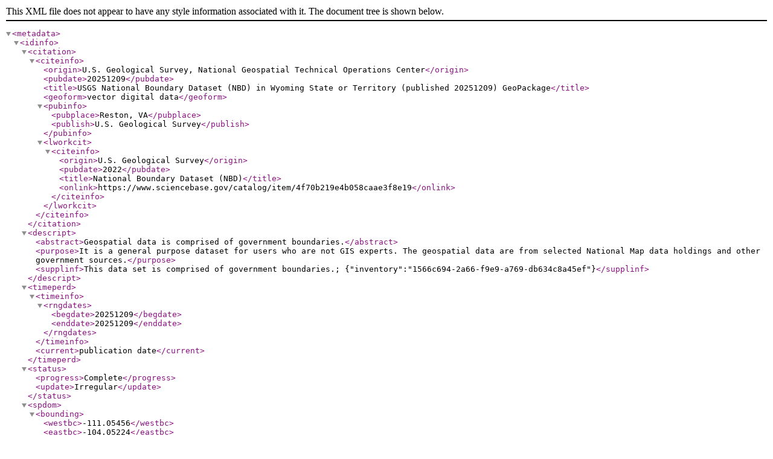

--- FILE ---
content_type: application/xml
request_url: https://thor-f5.er.usgs.gov/ngtoc/metadata/waf/boundaries/nbd/gpkg/GOVTUNIT_Wyoming_State_GPKG.xml
body_size: 36416
content:
<?xml version='1.0' encoding='UTF-8'?>
<metadata>
  <idinfo>
    <citation>
      <citeinfo>
        <origin>U.S. Geological Survey, National Geospatial Technical Operations Center</origin>
        <pubdate>20251209</pubdate>
        <title>USGS National Boundary Dataset (NBD) in Wyoming State or Territory (published 20251209) GeoPackage</title>
        <geoform>vector digital data</geoform>
        <pubinfo>
          <pubplace>Reston, VA</pubplace>
          <publish>U.S. Geological Survey</publish>
        </pubinfo>
        <lworkcit>
          <citeinfo>
            <origin>U.S. Geological Survey</origin>
            <pubdate>2022</pubdate>
            <title>National Boundary Dataset (NBD)</title>
            <onlink>https://www.sciencebase.gov/catalog/item/4f70b219e4b058caae3f8e19</onlink>
          </citeinfo>
        </lworkcit>
      </citeinfo>
    </citation>
    <descript>
      <abstract>Geospatial data is comprised of government boundaries.</abstract>
      <purpose>It is a general purpose dataset for users who are not GIS experts. The geospatial data are from selected National Map data holdings and other government sources.</purpose>
      <supplinf>This data set is comprised of government boundaries.; {"inventory":"1566c694-2a66-f9e9-a769-db634c8a45ef"}</supplinf>
    </descript>
    <timeperd>
      <timeinfo>
        <rngdates>
          <begdate>20251209</begdate>
          <enddate>20251209</enddate>
        </rngdates>
      </timeinfo>
      <current>publication date</current>
    </timeperd>
    <status>
      <progress>Complete</progress>
      <update>Irregular</update>
    </status>
    <spdom>
      <bounding>
        <westbc>-111.05456</westbc>
        <eastbc>-104.05224</eastbc>
        <northbc>45.00581</northbc>
        <southbc>40.99477</southbc>
      </bounding>
    </spdom>
    <keywords>
      <theme>
        <themekt>ISO 19115 Topic Category</themekt>
        <themekey>boundaries</themekey>
      </theme>
      <theme>
        <themekt>None</themekt>
        <themekey>political and administrative boundaries</themekey>
        <themekey>legal land descriptions</themekey>
        <themekey>land use maps</themekey>
        <themekey>zoning maps</themekey>
        <themekey>cadastral surveys</themekey>
        <themekey>land ownership</themekey>
        <themekey>geographic names</themekey>
        <themekey>boundary</themekey>
        <themekey>Public Land Survey System</themekey>
        <themekey>U.S. National Grid</themekey>
        <themekey>County or Equivalent</themekey>
        <themekey>Incorporated Place</themekey>
        <themekey>Jurisdictional</themekey>
        <themekey>Minor Civil Division</themekey>
        <themekey>Native American Area</themekey>
        <themekey>PLSS First Division</themekey>
        <themekey>PLSS Special Survey</themekey>
        <themekey>PLSS Township</themekey>
        <themekey>Reserve</themekey>
        <themekey>State or Territory</themekey>
        <themekey>Unincorporated Place</themekey>
        <themekey>National Boundary Dataset (NBD)</themekey>
        <themekey>State</themekey>
        <themekey>Open Geospatial Consortium GeoPackage 1.2</themekey>
      </theme>
      <place>
        <placekt>Geographic Names Information System</placekt>
        <placekey>United States</placekey>
        <placekey>US</placekey>
        <placekey>WY</placekey>
        <placekey>Wyoming</placekey>
        <placekey>Albany</placekey>
        <placekey>Big Horn</placekey>
        <placekey>Campbell</placekey>
        <placekey>Carbon</placekey>
        <placekey>Converse</placekey>
        <placekey>Crook</placekey>
        <placekey>Fremont</placekey>
        <placekey>Goshen</placekey>
        <placekey>Hot Springs</placekey>
        <placekey>Johnson</placekey>
        <placekey>Laramie</placekey>
        <placekey>Lincoln</placekey>
        <placekey>Natrona</placekey>
        <placekey>Niobrara</placekey>
        <placekey>Park</placekey>
        <placekey>Platte</placekey>
        <placekey>Sheridan</placekey>
        <placekey>Sublette</placekey>
        <placekey>Sweetwater</placekey>
        <placekey>Teton</placekey>
        <placekey>Uinta</placekey>
        <placekey>Washakie</placekey>
        <placekey>Weston</placekey>
      </place>
      <theme>
        <themekt>The National Map Type Thesaurus</themekt>
        <themekey>Downloadable Data</themekey>
      </theme>
      <theme>
        <themekt>The National Map Theme Thesaurus</themekt>
        <themekey>Boundaries</themekey>
      </theme>
      <theme>
        <themekt>The National Map Collection Thesaurus</themekt>
        <themekey>National Boundary Dataset (NBD)</themekey>
      </theme>
      <theme>
        <themekt>The National Map Product Extent Thesaurus</themekt>
        <themekey>State</themekey>
      </theme>
      <theme>
        <themekt>The National Map Product Format Thesaurus</themekt>
        <themekey>GeoPackage</themekey>
      </theme>
    </keywords>
    <accconst>None</accconst>
    <useconst>None. However, users should be aware that temporal changes may have occurred since this data set was collected and that some parts of this data may no longer represent actual surface conditions. Users should not use this data for critical applications without a full awareness of its limitations. Acknowledgment of the U.S. Geological Survey would be appreciated for products derived from these data.</useconst>
    <browse>
      <browsen>https://prd-tnm.s3.amazonaws.com/StagedProducts/GovtUnit/GPKG/GOVTUNIT_Wyoming_State_GPKG.jpg</browsen>
      <browsed>Thumbnail JPG image</browsed>
      <browset>JPEG</browset>
    </browse>
  </idinfo>
  <dataqual>
    <attracc>
      <attraccr>Content is derived from USGS national geospatial databases. The data is owned and hosted by the USGS, but does not preclude using data sources owned and hosted by other organizations, provided that these sources have been approved by the USGS data program.</attraccr>
    </attracc>
    <logic>The data is extracted and codified according to USGS standards.</logic>
    <complete>The Governmental Units Dataset is national in scope, with complete coverage of the conterminous 48 states, Hawaii, and Puerto Rico. Each layer is extracted from the USGS national geospatial databases.</complete>
    <posacc>
      <horizpa>
        <horizpar>This product meets National Map Accuracy Standards (NMAS). NMAS horizontal accuracy requires that at least 90 percent of well-defined points tested are within 0.02 inch of the true position.</horizpar>
      </horizpa>
      <vertacc>
        <vertaccr>Vertical accuracy is not applicable to this dataset.</vertaccr>
      </vertacc>
    </posacc>
    <lineage>
      <srcinfo>
        <srccite>
          <citeinfo>
            <origin>International Boundary Commission</origin>
            <pubdate>2018</pubdate>
            <title>U.S.-Canada National Boundary</title>
            <geoform>vector digital data</geoform>
            <othercit>The boundary is a digital representation of the International boundary between the United States and Canada as per the Treaty of 1908. It has been generated from a combination of recent surveys and datum conversions. It is intended for mapping purposes only. The boundary dataset is composed of 29 segments that correspond to the original 256 boundary maps. Attributes of each segment define the scale in which the line in that area may be accurately depicted. It is produced for mapping purposes only and not intended to illustrate the boundary beyond the limits of the scale for any given segment.</othercit>
            <onlink>http://www.internationalboundarycommission.org/</onlink>
          </citeinfo>
        </srccite>
        <typesrc>digital data</typesrc>
        <srctime>
          <timeinfo>
            <rngdates>
              <begdate>2015</begdate>
              <enddate>2018</enddate>
            </rngdates>
          </timeinfo>
          <srccurr>publication date</srccurr>
        </srctime>
        <srccitea>U.S. / Canada International Boundary</srccitea>
        <srccontr>International Boundary between Canada and the United States</srccontr>
      </srcinfo>
      <srcinfo>
        <srccite>
          <citeinfo>
            <origin>International Boundary and Water Commission, United States and Mexico; National Institute of Geography and Statistics, Mexico; USGS</origin>
            <pubdate>2022</pubdate>
            <title>U.S.-Mexico National Boundary</title>
            <geoform>vector digital data</geoform>
            <othercit>This dataset represents the international boundary between the United States of America and the United States of Mexico.This feature class is a digital representation of the international boundary between the United States and Mexico in accordance with the 1970 Treaty (Treaty to Resolve Pending Boundary Differences and Maintain the Rio Grande and Colorado River as the International Boundary). It has been generated from a combination of recent surveys and datum conversions. It is intended for mapping purposes only.</othercit>
            <onlink>https://ibwc.gov/GIS_Maps/GIS_Program.html</onlink>
          </citeinfo>
        </srccite>
        <typesrc>digital data</typesrc>
        <srctime>
          <timeinfo>
            <rngdates>
              <begdate>2022</begdate>
              <enddate>2022</enddate>
            </rngdates>
          </timeinfo>
          <srccurr>publication date</srccurr>
        </srctime>
        <srccitea>U.S. / Mexico International Boundary</srccitea>
        <srccontr>International Boundary between Mexico and the United States</srccontr>
      </srcinfo>
      <srcinfo>
        <srccite>
          <citeinfo>
            <origin>U.S. Department of Agriculture (USDA) Forest Service - Washington Office Automated Lands Program (ALP).</origin>
            <pubdate>2017</pubdate>
            <title>USDA Forest Service Boundary</title>
            <geoform>vector digital data</geoform>
            <othercit>The forest service boundaries defined by the USDA Forest Service encompass the National Forest System (NFS) lands within the original Proclaimed National Forests, along with lands added to the NFS which have taken on the status of 'reserved from the public domain' under the General Exchange Act. PROCLAIMED boundaries (e.g. ProclaimedForest and ProclaimedForest_Grassland) encompass areas of National Forest System land that is set aside and reserved from public domain by executive order or proclamation. The nationwide Proclaimed Forest dataset was created by the USDA Forest Service, Washington Office Automated Lands Program (ALP) staff from collected source data created by the Regional Offices. These geospatial data and related maps or graphics are not legal documents and are not intended to be used as such. The user is responsible to verify the limitations of the geospatial data and to use the data accordingly. Only maps in USDA Forest Service areas will contain USDA Forest boundaries.</othercit>
          </citeinfo>
        </srccite>
        <srcscale>24000</srcscale>
        <typesrc>digital data</typesrc>
        <srctime>
          <timeinfo>
            <rngdates>
              <begdate>2009</begdate>
              <enddate>2017</enddate>
            </rngdates>
          </timeinfo>
          <srccurr>publication date</srccurr>
        </srctime>
        <srccitea>USDA Forest Service Boundaries</srccitea>
        <srccontr>National Forest Service Boundaries</srccontr>
      </srcinfo>
      <srcinfo>
        <srccite>
          <citeinfo>
            <origin>Office of the Deputy Under Secretary of Defense for Installations and Environment, Business Enterprise Integration Directorate</origin>
            <pubdate>2020</pubdate>
            <title>U.S. Military Installations, Ranges, and Training Areas</title>
            <geoform>vector digital data</geoform>
            <othercit>This dataset depicts the authoritative boundaries of the most commonly known Department of Defense (DoD) sites, installations, ranges, and training areas in the United States and Territories. These sites encompass land which is federally owned or otherwise managed. This dataset was compiled by the Defense Installation Spatial Data Infrastructure (DISDI) Program. This dataset represents the baseline for georeferenced boundaries of sites selected from the 2010 Base Structure Report. The boundary locations are intended for planning purposes only and do not represent the legal or surveyed land parcel boundaries. This list does not necessarily represent a comprehensive collection of all DoD facilities, and only those in the fifty United States and US Territories were considered for inclusion. Maps produced at a scale of 1:50,000 or larger which otherwise comply with National Map Accuracy Standards will remain compliant if this data is incorporated. Although these data have been provided by the DoD components, no warranty expressed or implied is made regarding the utility of the data on any other system, in derived products or data alterations, nor shall the act of distribution constitute such warranty.</othercit>
            <onlink>https://www.acq.osd.mil/eie/BSI/BEI_DISDI.html</onlink>
          </citeinfo>
        </srccite>
        <srcscale>50000</srcscale>
        <typesrc>digital data</typesrc>
        <srctime>
          <timeinfo>
            <rngdates>
              <begdate>2011</begdate>
              <enddate>2020</enddate>
            </rngdates>
          </timeinfo>
          <srccurr>publication date</srccurr>
        </srctime>
        <srccitea>U.S. Department of Defense Military Installations</srccitea>
        <srccontr>Boundary lines, installation names</srccontr>
      </srcinfo>
      <srcinfo>
        <srccite>
          <citeinfo>
            <origin>U.S. Census Bureau</origin>
            <pubdate>20220801</pubdate>
            <title>State and Equivalent Boundary</title>
            <geoform>vector digital data</geoform>
            <othercit>The Census Bureau collects boundaries from state and county governments through the Boundary and Annexation Survey, and publishes the results as TIGER files. The USGS uses the TIGER data without editing or alteration.</othercit>
            <onlink>https://www2.census.gov/geo/tiger/TIGER2022/STATE/tl_2022_us_state.zip</onlink>
          </citeinfo>
        </srccite>
        <typesrc>digital data</typesrc>
        <srctime>
          <timeinfo>
            <rngdates>
              <begdate>2021</begdate>
              <enddate>2022</enddate>
            </rngdates>
          </timeinfo>
          <srccurr>publication date</srccurr>
        </srctime>
        <srccitea>State Boundaries</srccitea>
        <srccontr>State and Equivalent Boundary</srccontr>
      </srcinfo>
      <srcinfo>
        <srccite>
          <citeinfo>
            <origin>U.S. Census Bureau</origin>
            <pubdate>20220801</pubdate>
            <title>County and Equivalent Boundary</title>
            <geoform>vector digital data</geoform>
            <othercit>The Census Bureau collects boundaries from state and county governments through the Boundary and Annexation Survey (BAS), and publishes the results as TIGER files. The USGS uses the TIGER data without editing or alteration for US Topo.</othercit>
            <onlink>https://www2.census.gov/geo/tiger/TIGER2022/COUNTY/tl_2022_us_county.zip</onlink>
          </citeinfo>
        </srccite>
        <typesrc>digital data</typesrc>
        <srctime>
          <timeinfo>
            <rngdates>
              <begdate>2021</begdate>
              <enddate>2022</enddate>
            </rngdates>
          </timeinfo>
          <srccurr>publication date</srccurr>
        </srctime>
        <srccitea>County Boundaries</srccitea>
        <srccontr>County and Equivalent Boundary</srccontr>
      </srcinfo>
      <srcinfo>
        <srccite>
          <citeinfo>
            <origin>U.S. Census Bureau</origin>
            <pubdate>2014</pubdate>
            <title>Incorporated Places Boundary</title>
            <geoform>vector digital data</geoform>
            <othercit>The boundaries of most incorporated places are as of January 1, 2017, as reported through the Census Bureau's Boundary and Annexation Survey. Limited updates that occurred after January 1, 2017, such as newly incorporated places, are also included. The boundaries of all Census Designated Places (CDP) were delineated as part of the Census Bureau's Participant Statistical Areas Program (PSAP) for the 2010 Census. The USGS uses the TIGER data without editing or alteration.</othercit>
            <onlink>http://www.census.gov/geo/maps-data/data/tiger.html</onlink>
          </citeinfo>
        </srccite>
        <typesrc>digital data</typesrc>
        <srctime>
          <timeinfo>
            <rngdates>
              <begdate>2013</begdate>
              <enddate>2017</enddate>
            </rngdates>
          </timeinfo>
          <srccurr>publication date</srccurr>
        </srctime>
        <srccitea>Incorporated Places Boundaries</srccitea>
        <srccontr>Incorporated Places Boundaries</srccontr>
      </srcinfo>
      <srcinfo>
        <srccite>
          <citeinfo>
            <origin>U.S. Census Bureau</origin>
            <pubdate>20160914</pubdate>
            <title>Jurisdictional Boundary</title>
            <geoform>vector digital data</geoform>
            <othercit>The 115th Congress is seated from January 2017 to 2019. The TIGER/Line shapefiles for the District of Columbia, Puerto Rico, and the Island Areas (American Samoa, Guam, the Commonwealth of the Northern Mariana Islands, and the U.S. Virgin Islands) each contain a single record for the non-voting delegate district in these areas. The boundaries of all other congressional districts are provided to the Census Bureau through the Redistricting Data Program (RDP). The USGS uses the TIGER data without editing or alteration for US Topo.</othercit>
            <onlink>http://www.census.gov/geo/maps-data/data/tiger.html</onlink>
          </citeinfo>
        </srccite>
        <srcscale>24000</srcscale>
        <typesrc>digital data</typesrc>
        <srctime>
          <timeinfo>
            <rngdates>
              <begdate>2016</begdate>
              <enddate>2016</enddate>
            </rngdates>
          </timeinfo>
          <srccurr>publication date</srccurr>
        </srctime>
        <srccitea>Jurisdictional Boundaries</srccitea>
        <srccontr>115th Congressional Districts Boundaries</srccontr>
      </srcinfo>
      <srcinfo>
        <srccite>
          <citeinfo>
            <origin>U.S. Census Bureau</origin>
            <pubdate>2014</pubdate>
            <title>Minor Civil Divisions Boundary</title>
            <geoform>vector digital data</geoform>
            <othercit>The boundaries of most legal Minor Civil Divisions (MCD) are as of January 1, 2017, as reported through the Census Bureau's Boundary and Annexation Survey. The boundaries of all Census Designated Places (CDP)are those as reported as part of the Census Bureau's Participant Statistical Areas Program (PSAP) for the 2010 Census. The USGS uses the TIGER data without editing or alteration.</othercit>
            <onlink>http://www.census.gov/geo/maps-data/data/tiger.html</onlink>
          </citeinfo>
        </srccite>
        <typesrc>digital data</typesrc>
        <srctime>
          <timeinfo>
            <rngdates>
              <begdate>2013</begdate>
              <enddate>2017</enddate>
            </rngdates>
          </timeinfo>
          <srccurr>publication date</srccurr>
        </srctime>
        <srccitea>Minor Civil Divisions Boundaries</srccitea>
        <srccontr>Minor Civil Divisions Boundaries</srccontr>
      </srcinfo>
      <srcinfo>
        <srccite>
          <citeinfo>
            <origin>U.S. Census Bureau</origin>
            <pubdate>2014</pubdate>
            <title>Native American Area Boundary</title>
            <geoform>vector digital data</geoform>
            <othercit>The Native American Area boundaries are as of January 1, 2017 as reported through Census Bureau's Boundary and Annexation Survey. The USGS dataset is a combination of two Census Bureau files. It includes the American Indian/Alaska Native/Native Hawaiian Areas National (AIANNH) National TIGER/Line shapefile, including the following legal entities: federally recognized American Indian reservations and off-reservation trust land areas, state-recognized American Indian reservations, and Hawaiian home lands. Also included is the Alaska Native Regional Corporation (ANRC) State-based TIGER/Line shapefile containing a record of the 12 Alaska Native Regional Corporations used to conduct both the for-profit and non-profit affairs of Alaska Natives within a defined region of Alaska. The USGS uses the TIGER data without editing or alteration.</othercit>
            <onlink>http://www.census.gov/geo/maps-data/data/tiger.html</onlink>
          </citeinfo>
        </srccite>
        <typesrc>digital data</typesrc>
        <srctime>
          <timeinfo>
            <rngdates>
              <begdate>2013</begdate>
              <enddate>2017</enddate>
            </rngdates>
          </timeinfo>
          <srccurr>publication date</srccurr>
        </srctime>
        <srccitea>Native American Area Boundaries</srccitea>
        <srccontr>Native American Area Boundaries</srccontr>
      </srcinfo>
      <srcinfo>
        <srccite>
          <citeinfo>
            <origin>U.S. Department of Commerce, U.S. Census Bureau, Geography Division, Spatial Data Collection and Products Branch</origin>
            <pubdate>20220801</pubdate>
            <title>Metlakatla Alaska Boundary</title>
            <geoform>Vector digital data</geoform>
            <othercit>This boundary depicts Metlakatla, AK, referred to as Annette Island in the Census AIANNH shapefile NAME attribute. The area is home of the Metlakatla Indian Community. The Census Bureau TIGER Line shapefiles and related database files are an extract of selected geographic and cartographic information from the US Census Bureau's Master Address File-Topologically Integrated Geographic Encoding and Referencing -MAF-TIGER- Database. The 2022 Census boundaries for federally recognized American Indian reservations and off reservation trust lands are as of August 1, 2022, as reported by the federally recognized tribal governments through the Census Bureau's Boundary and Annexation Survey. No warranty, expressed or implied is made with regard to the accuracy of these data, and no liability is assumed by the U.S. Government in general or the U.S. Census Bureau in specific as to the spatial or attribute accuracy of the data. The act of distribution shall not constitute any such warranty and no responsibility is assumed by the U.S. government in the use of these files. The boundary information in the TIGER-Line Shapefiles is for statistical data collection and tabulation purposes only. Their depiction and designation for statistical purposes do not constitute a determination of jurisdictional authority or rights of ownership or entitlement and they are not legal land descriptions</othercit>
            <onlink>https://www2.census.gov/geo/tiger/TIGER2022/AIANNH/tl_2022_us_aiannh.zip</onlink>
          </citeinfo>
        </srccite>
        <typesrc>digital data</typesrc>
        <srctime>
          <timeinfo>
            <rngdates>
              <begdate>2021</begdate>
              <enddate>2022</enddate>
            </rngdates>
          </timeinfo>
          <srccurr>publication date</srccurr>
        </srctime>
        <srccitea>Metlakatla, AK boundary from TIGER Line Shapefile 2022, Nation, U.S., Current American Indian/Alaska Native/Native Hawaiian Areas (AIANNH) National</srccitea>
        <srccontr>Boundary polygons and names</srccontr>
      </srcinfo>
      <srcinfo>
        <srccite>
          <citeinfo>
            <origin>National Park Service - Land Resources Division</origin>
            <pubdate>2020</pubdate>
            <title>National Park Service Boundary</title>
            <geoform>vector digital data</geoform>
            <othercit>This dataset depicts National Park Service unit boundaries for display and general analysis purposes. The USGS converted areas of generally 3 acres or less to point features to facilitate cartographic display on the US Topo digital map product. See Source URL for link to complete dataset. This data set is complete but subject to continual updates to reflect boundary amendments, legislation, and acquisitions, and improved processing techniques. The data is being regularly updated with verified boundaries from NPS Land Resources Division. The data is intended for use as a tool for display and general GIS analysis purposes only. It is in no way intended for engineering or legal purposes. The data accuracy is checked against best available sources which may be dated. NPS assumes no liability for use of this data. Boundaries from the Land Resources Division have separate polygons for each type of unit. For example, Denali National Park and Denali National Preserve are separate, individual polygons.</othercit>
            <onlink>https://irma.nps.gov/App/Portal</onlink>
          </citeinfo>
        </srccite>
        <typesrc>digital data</typesrc>
        <srctime>
          <timeinfo>
            <rngdates>
              <begdate>2002</begdate>
              <enddate>2020</enddate>
            </rngdates>
          </timeinfo>
          <srccurr>publication date</srccurr>
        </srctime>
        <srccitea>National Park Service Boundary</srccitea>
        <srccontr>Current Administrative Boundaries of the National Park System Units</srccontr>
      </srcinfo>
      <srcinfo>
        <srccite>
          <citeinfo>
            <origin>U.S. Census Bureau</origin>
            <pubdate>2014</pubdate>
            <title>Unincorporated Places Boundary</title>
            <geoform>vector digital data</geoform>
            <othercit>The boundaries of most unincorporated places in this shapefile are as of January 1, 2017, as reported through the Census Bureau's Boundary and Annexation Survey (BAS). Limited updates that occurred after January 1, 2017, such as newly unincorporated places, are also included. The boundaries of all Census Designated Places (CDPs) were delineated as part of the Census Bureau's Participant Statistical Areas Program (PSAP) for the 2010 Census. The USGS uses the TIGER data without editing or alteration.</othercit>
            <onlink>http://www.census.gov/geo/maps-data/data/tiger.html</onlink>
          </citeinfo>
        </srccite>
        <typesrc>digital data</typesrc>
        <srctime>
          <timeinfo>
            <rngdates>
              <begdate>2013</begdate>
              <enddate>2017</enddate>
            </rngdates>
          </timeinfo>
          <srccurr>publication date</srccurr>
        </srctime>
        <srccitea>Unincorporated Places Boundaries</srccitea>
        <srccontr>Unincorporated Places Boundaries</srccontr>
      </srcinfo>
      <srcinfo>
        <srccite>
          <citeinfo>
            <origin>U.S. Department of Interior, U.S. Fish and Wildlife Service</origin>
            <pubdate>2020</pubdate>
            <title>FWS Interest Simplified Boundaries</title>
            <geoform>vector digital data</geoform>
            <othercit>These boundaries are simplified from the U.S. Fish and Wildlife Service Real Estate Interest data layer containing polygons representing tracts of land (parcels) in which the Service has a real estate interest. Interior boundaries between parcels were dissolved to produce a single set of simplified external boundaries for each feature. These are resource grade mapping representations of the U.S. Fish and Wildlife Service boundaries. For legal descriptions of the land represented here, contact the USFWS Realty Office. This map layer was compiled by the U.S. Fish and Wildlife Service. Although these boundaries represent lands administered by the U.S. Fish and Wildlife Service, not all areas are open to the public. Some fragile habitats need to be protected from human traffic and some management areas are closed. The public is urged to contact specific Refuges or other conservation areas before visiting. The primary source for this information is the USFWS Realty program. Data can also be downloaded from ServCat, the FWS Catalog.</othercit>
            <onlink>https://www.fws.gov/gis/data/CadastralDB/index_cadastral.html</onlink>
            <onlink>https://gis.fws.gov/arcgis/rest/services/FWSCadastral_Internet/MapServer</onlink>
          </citeinfo>
        </srccite>
        <typesrc>digital data</typesrc>
        <srctime>
          <timeinfo>
            <rngdates>
              <begdate>1950</begdate>
              <enddate>2020</enddate>
            </rngdates>
          </timeinfo>
          <srccurr>publication date</srccurr>
        </srctime>
        <srccitea>U. S. Fish and Wildlife Service Boundary</srccitea>
        <srccontr>Boundary polygons and names</srccontr>
      </srcinfo>
      <srcinfo>
        <srccite>
          <citeinfo>
            <origin>U.S. Dept. of Interior, Bureau of Land Management, Division of Support Services, Branch of Information Resource Management</origin>
            <pubdate>2021</pubdate>
            <title>Public Land Survey System</title>
            <geoform>vector digital data</geoform>
            <othercit>The PLSS information is for general reference purposes only, and should not be used to determine legal boundaries or land ownership. The Bureau of Land Management (BLM) is the authoritative source for PLSS information at the federal level, and the US Topo representation is derived from BLM GIS data files called Cadastral National Spatial Data Infrastructure or CadNSDI. The management of these data is not completely uniform throughout the country. Although this metadata record is included with all maps, PLSS is currently shown on US Topo Maps for only a few states. PLSS will be added to US Topo maps in more states in coming years as BLM authorized CadNSDI format is made available. The three layers USGS stores from PLSS are the Township, First Division and Special Surveys. Metadata for BLM PLSS data is at https://gbp-blm-egis.hub.arcgis.com. Alternate sources of PLSS data will continue to be served mainly in western states where BLM is the data steward or where the data is from a trusted source. Notes on individual states follow,----Alaska PLSS consists of protracted (computed, not surveyed) data only. For more information see http://sdms.ak.blm.gov/sdms ----Ohio was the original PLSS state in the early 1800s, and the land network there is unusually complex. The source data include four first-division parcel types. These are all shown on US Topo maps, and are labeled according to BLM's attribution, with a leading letter followed by either a number or more letters. The meanings of the leading letters are S=Section, F=Fractional Section, L=Lot, Q=Quarter Township.</othercit>
            <onlink>https://sdms.ak.blm.gov/sdms/</onlink>
            <onlink>https://gbp-blm-egis.hub.arcgis.com</onlink>
          </citeinfo>
        </srccite>
        <srcscale>24000</srcscale>
        <typesrc>digital data</typesrc>
        <srctime>
          <timeinfo>
            <rngdates>
              <begdate>20120522</begdate>
              <enddate>20200818</enddate>
            </rngdates>
          </timeinfo>
          <srccurr>publication date</srccurr>
        </srctime>
        <srccitea>Public Land Survey System - BLM</srccitea>
        <srccontr>Townships and ranges, sections</srccontr>
      </srcinfo>
      <srcinfo>
        <srccite>
          <citeinfo>
            <origin>Department of Veterans Affairs, National Cemetery Administration and U.S. Geological Survey</origin>
            <pubdate>2018</pubdate>
            <title>NCA National Cemeteries</title>
            <geoform>vector digital data</geoform>
            <othercit>This dataset represents boundaries of National cemeteries administered by the U.S. Department of Veterans Affairs, National Cemetery Administration. This layer may also contain a small number of boundaries for those managed by the Department of the Army. This data is subject to change as other national cemetery areas are authorized. This dataset is intended for general mapping and reference purposes only.</othercit>
            <onlink>https://nationalmap.gov/boundaries.html</onlink>
            <onlink>https://www.cem.va.gov/cem/cems/index.asp</onlink>
          </citeinfo>
        </srccite>
        <typesrc>digital data</typesrc>
        <srctime>
          <timeinfo>
            <rngdates>
              <begdate>2013</begdate>
              <enddate>2018</enddate>
            </rngdates>
          </timeinfo>
          <srccurr>publication date</srccurr>
        </srctime>
        <srccitea>National Cemetery Boundary</srccitea>
        <srccontr>Name, general location information from NCA, Boundaries from combination of NCA boundary data, parcel data and other mapping datasets.</srccontr>
      </srcinfo>
      <procstep>
        <procdesc>The data for this product are created as follows. All geospatial content is taken from national geospatial databases under the stewardship of USGS data programs. The vector data are processed using ESRI ArcGIS software and exported.</procdesc>
        <procdate>20121105</procdate>
      </procstep>
    </lineage>
  </dataqual>
  <spref>
    <horizsys>
      <geograph>
        <latres>0.00001</latres>
        <longres>0.00001</longres>
        <geogunit>Decimal degrees</geogunit>
      </geograph>
      <geodetic>
        <horizdn>North American Datum of 1983</horizdn>
        <ellips>Geodetic Reference System 80</ellips>
        <semiaxis>6378137</semiaxis>
        <denflat>298.2572221</denflat>
      </geodetic>
    </horizsys>
  </spref>
  <distinfo>
    <distrib>
      <cntinfo>
        <cntorgp>
          <cntorg>U.S. Geological Survey, National Geospatial Technical Operations Center</cntorg>
        </cntorgp>
        <cntaddr>
          <addrtype>mailing and physical</addrtype>
          <address>Box 25046 Denver Federal Center</address>
          <city>Lakewood</city>
          <state>CO</state>
          <postal>80225</postal>
        </cntaddr>
        <cntvoice>1-888-ASK-USGS (1-888-275-8747)</cntvoice>
        <cntemail>http://www.usgs.gov/ask/</cntemail>
      </cntinfo>
    </distrib>
    <resdesc>Downloadable Data</resdesc>
    <distliab>No liability for content or accuracy is presumed by USGS for data.</distliab>
    <stdorder>
      <digform>
        <digtinfo>
          <formname>Open Geospatial Consortium GeoPackage</formname>
          <formvern>1.2</formvern>
          <formcont>Spatial objects with unique identifiers and coordinate data.</formcont>
          <filedec>ZIP lossless data compression has been applied using a DEFLATE algorithm.</filedec>
          <transize>53.96</transize>
        </digtinfo>
        <digtopt>
          <onlinopt>
            <computer>
              <networka>
                <networkr>https://prd-tnm.s3.amazonaws.com/StagedProducts/GovtUnit/GPKG/GOVTUNIT_Wyoming_State_GPKG.zip</networkr>
              </networka>
            </computer>
          </onlinopt>
        </digtopt>
      </digform>
      <fees>None</fees>
    </stdorder>
  </distinfo>
  <metainfo>
    <metd>20251209</metd>
    <metrd>20180730</metrd>
    <metfrd>20190730</metfrd>
    <metc>
      <cntinfo>
        <cntorgp>
          <cntorg>U.S. Geological Survey, National Geospatial Technical Operations Center</cntorg>
        </cntorgp>
        <cntaddr>
          <addrtype>mailing and physical</addrtype>
          <address>Box 25046 Denver Federal Center</address>
          <city>Lakewood</city>
          <state>CO</state>
          <postal>80225</postal>
        </cntaddr>
        <cntvoice>1-888-ASK-USGS (1-888-275-8747)</cntvoice>
        <cntemail>http://www.usgs.gov/ask/</cntemail>
      </cntinfo>
    </metc>
    <metstdn>FGDC Content Standard for Digital Geospatial Metadata</metstdn>
    <metstdv>FGDC-STD-001-1998</metstdv>
  </metainfo>
</metadata>
